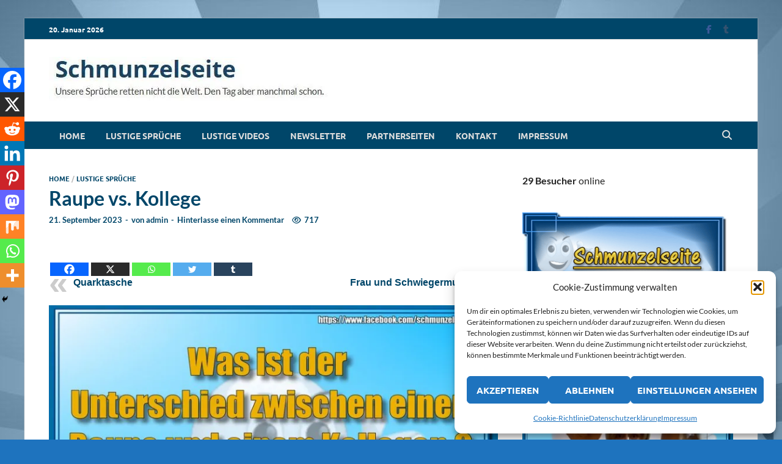

--- FILE ---
content_type: text/html; charset=utf-8
request_url: https://www.google.com/recaptcha/api2/aframe
body_size: 167
content:
<!DOCTYPE HTML><html><head><meta http-equiv="content-type" content="text/html; charset=UTF-8"></head><body><script nonce="6hDSCLLnqKUmOUdHRKoYzA">/** Anti-fraud and anti-abuse applications only. See google.com/recaptcha */ try{var clients={'sodar':'https://pagead2.googlesyndication.com/pagead/sodar?'};window.addEventListener("message",function(a){try{if(a.source===window.parent){var b=JSON.parse(a.data);var c=clients[b['id']];if(c){var d=document.createElement('img');d.src=c+b['params']+'&rc='+(localStorage.getItem("rc::a")?sessionStorage.getItem("rc::b"):"");window.document.body.appendChild(d);sessionStorage.setItem("rc::e",parseInt(sessionStorage.getItem("rc::e")||0)+1);localStorage.setItem("rc::h",'1768934316113');}}}catch(b){}});window.parent.postMessage("_grecaptcha_ready", "*");}catch(b){}</script></body></html>